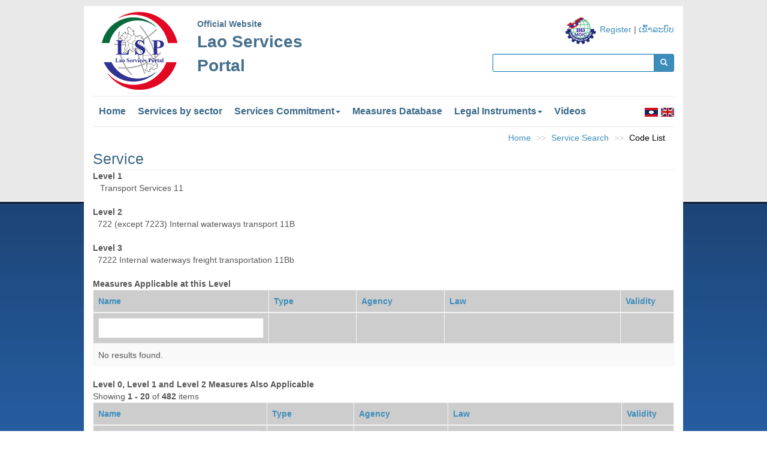

--- FILE ---
content_type: text/html; charset=UTF-8
request_url: http://lsp.moic.gov.la/index.php?r=site%2Fserviceview&id=113
body_size: 6616
content:
<!DOCTYPE html>
<html lang="en">
    <head>

<title>ເວັບໄຊທ໌ ທາງການ ສູນຂໍ້ມູນຂ່າວສານ ທາງດ້ານການຄ້າດ້ານບໍລິການ</title>
        <meta charset="UTF-8">
        <meta name="viewport" content="width=device-width, initial-scale=1">
        <link rel="shortcut icon" href="/favicon.png" type="image/png">


        <meta name="keywords" content="Lao trade in services portal">
        <meta name="description" content="Lao Services Portal is a website that contains all information related to trades and investment in services in the Lao PDR">

        <meta property="og:image" content="http://lsp.moic.gov.la/images/lsp.jpg">
        <meta property="og:url" content="http://lsp.moic.gov.la/">
        <meta property="og:type" content="article">
        <meta property="og:title" content="Lao trade in services portal" />
        <meta property="og:description" content="Lao Services Portal is a website that contains all information related to trades and investment in services in the Lao PDR">

<meta name="twitter:site" content="@twitter">
<meta name="twitter:card" content="summary">
<meta name="twitter:title" content="Lao trade in services portal">
<meta name="twitter:description" content="Lao Services Portal is a website that contains all information related to trades and investment in services in the Lao PDR">
<meta name="twitter:image" content="http://lsp.moic.gov.la/images/lsp.jpg">


        <meta name="keywords" content="Internal waterways freight transportation">
<meta name="description" content="Internal waterways freight transportation">
<link href="/assets/4b6ae37c/css/bootstrap.css" rel="stylesheet">
<link href="/adminlte/dist/css/AdminLTE.min.css" rel="stylesheet">
<link href="/adminlte/dist/css/font-awesome.min.css" rel="stylesheet">
<link href="/treeview/jquery.treeview.css" rel="stylesheet">
<link href="/assets/7b09116d/themes/smoothness/jquery-ui.css" rel="stylesheet">                    <link rel = "stylesheet" href = "/css/site.css">
        


    </head>
    <body>

                <div class="wrap">
            <div class="container">
                <div class="row">
                    <div class="col-md-8">
                        <div class="col-md-3 col-xs-6">
                            <img class="img-responsive"  style="margin: 10px 0px 10px 0px" src="/images/logo2.png"/>
                        </div>
                        <div class="col-md-8 col-xs-6" style="margin-top: 20px; color:#446F8C; font-weight: bolder">
                            Official Website<br>
                            <div id="webname" style="font-size: 28px">Lao Services<br>Portal</div>
                        </div>
                    </div>
                    <div class="col-md-4" style="padding-top: 15px;" align="right">
                        <img  src="/images/logo_right.png"/>
                        <a href="/index.php?r=site/register">Register</a> |

                        <a href='http://lsp.moic.gov.la/index.php?r=site%2Flogin'> ເຂົ້າລະບົບ</a>                        <form id="w1" action="/index.php" method="get">
<input type="hidden" name="r" value="site/searchcontent">                        <div class="input-group input-group-sm" style="padding-top: 15px;margin-bottom: 10px;">

                            <script language="javascript" type="text/javascript">
                                /// use cut typing keyword lao whitespace /[\u200B-\u200D\uFEFF]/g
                                function removeSpacesgobol(string) {
                                    // return string.split("\u200b").join('');
                                    return string.split(/[\u200B-\u200D\uFEFF]/g).join('');
                                }
                            </script>
                            <input type="text" id="form-control1" name="keyword" oninput="this.value = removeSpacesgobol(this.value);">                            <div class="input-group-btn">
                                <div class="btn-group btn-group-sm" role="group">
                                    <button type="submit" class="btn btn-primary"><span class="glyphicon glyphicon-search" aria-hidden="true"></span></button>
                                </div>
                            </div>

                        </div>
                        </form>                    </div>
                </div>
                <div class="row">
                    <div class="col-md-12">
                        <nav class="navbar navbar-default">
                            <div class="container-fluid">
                                <!-- Brand and toggle get grouped for better mobile display -->
                                <div class="navbar-header">

                                    <button type="button" class="navbar-toggle collapsed" data-toggle="collapse" data-target="#bs-example-navbar-collapse-1" aria-expanded="false">
                                        <span class="sr-only">Toggle navigation</span>
                                        <span class="icon-bar"></span>
                                        <span class="icon-bar"></span>
                                        <span class="icon-bar"></span>
                                    </button>
                                    <span class="visible-xs" style="padding-top: 10px; padding-left: 5px;">
                                        <a href="/index.php?r=site/language&lang=la"><img src="/images/la.jpg"/></a>
                                        <a  href="/index.php?r=site/language&lang=en"><img src="/images/en.jpg"/></a>
                                    </span>
                                </div>

                                <!-- Collect the nav links, forms, and other content for toggling -->
                                <div class="collapse navbar-collapse" id="bs-example-navbar-collapse-1">
                                    <ul class="nav navbar-nav">
                                        <li><a id="link" href="/index.php">Home</a></li>
                                        <li><a id="link" href="/index.php?r=site/servicebysector&id=1">Services by sector</a></li>
                                        <li class="dropdown">
                                            <a id="link" href="#" class="dropdown-toggle" data-toggle="dropdown" role="button" aria-haspopup="true" aria-expanded="false">Services Commitment<span class="caret"></span></a>
                                            <ul class="dropdown-menu">
<!--                                                <li><a href="/index.php?r=site/content&id=15">Autonomous Liberalization</a></li>-->
                                                <li><a href="/index.php?r=site/content&id=16">Trade Agreements</a></li>
                                                <li><a href="/index.php?r=site/content&id=14">Schedule of Commitment</a></li>
                                            </ul>
                                        </li>
                                        <!--                                        <li class="dropdown">
                                                                                    <a id="link" href="#" class="dropdown-toggle" data-toggle="dropdown" role="button" aria-haspopup="true" aria-expanded="false">Measures Database<span class="caret"></span></a>
                                                                                    <ul class="dropdown-menu">
                                                                                        <li><a href="/index.php?r=site/content&id=17">Overview</a></li>
                                                                                        <li><a href="/index.php?r=site/content&id=18">Procedure</a></li>
                                                                                        <li><a href="/index.php?r=site/content&id=19">Facilities</a></li>
                                                                                        <li><a href="/index.php?r=site/content&id=20">Forms</a></li>
                                                                                    </ul>
                                                                                </li>-->
                                        <li><a id="link" href="/index.php?r=site/searchmeasure">Measures Database</a></li>
                                        <li class="dropdown">
                                            <a id="link" href="#" class="dropdown-toggle" data-toggle="dropdown" role="button" aria-haspopup="true" aria-expanded="false">Legal Instruments<span class="caret"></span></a>
                                            <ul class="dropdown-menu">
                                                <li><a href="/index.php?r=site/searchservice&list=all">Search Services</a></li>
                                                <li><a href="/index.php?r=site/searchlegal">Search Legal Documents</a></li>
                                                <!-- <li><a href="/index.php?r=site/searchprocedure">Search Procedures</a></li> -->
                                                <li><a href="/index.php?r=site/searchform">Search Forms</a></li>
                                                <li><a href="/index.php?r=site/searchpublication">Search Publications</a></li>
                                                <!--<li><a href="/index.php?r=site/searcharticle">Search Articles</a></li> -->
                                                <li><a href="/index.php?r=site/searchannouncement">Search Announcements</a></li>
                                            </ul>
                                        </li>
                                        <li><a id="link" href="/index.php?r=site/content&id=462">Videos</a></li>
                                                                            </ul>
                                    <ul class="nav navbar-nav navbar-right hidden-xs">
                                        <li>
                                            <a style="padding-left: 0px; padding-right: 0px" href="/index.php?r=site/language&lang=la"><img src="/images/la.jpg"/></a>
                                        </li>
                                        <li>
                                            <a style="padding-left: 5px; padding-right: 0px"  href="/index.php?r=site/language&lang=en"><img src="/images/en.jpg"/></a>
                                        </li>
                                    </ul>
                                </div><!-- /.navbar-collapse -->
                            </div><!-- /.container-fluid -->
                        </nav>
                    </div>
                </div>
                <div class="row">
                    <div class="topfixed" id='Loading' ><img src="/images/load.gif"/></div>
                </div>
                <ul class="breadcrumb"><li><a href="/index.php">Home</a></li>
<li><a href="/index.php?r=site%2Fsearchservice">Service Search</a></li>
<li class="active">Code List</li>
</ul>                
                <style>
    thead{
        background: #CDCDCD !important;
    }
</style>
<br/>
<div class="row">
    <div class="col-md-12" >
        <div id="title_news" style="border-bottom: solid thin  #f0f0f0;">
            Service        </div>
    </div>
    <div class="col-md-12">
        <b>Level 1</b><br/>&nbsp;&nbsp; Transport Services 11<br/><br/><b>Level 2</b><br/>&nbsp;&nbsp;722 (except 7223) Internal waterways transport 11B<br/><br/><b>Level 3</b><br/>&nbsp;&nbsp;7222 Internal waterways freight transportation 11Bb    </div>
    <div class="col-md-12"><br/>
        <b> Measures Applicable at this Level</b>
<div class="measures-index table-responsive">
    <div id="srm" data-pjax-container="" data-pjax-push-state data-pjax-timeout="50000">    <div id="rowrap0">
<table class="table table-striped table-bordered"><thead>
<tr><th style="width:30% !important;"><a href="/index.php?r=site%2Fserviceview&amp;id=113&amp;sort=name" data-sort="name">Name</a></th><th style="width:15% !important;"><a href="/index.php?r=site%2Fserviceview&amp;id=113&amp;sort=measuretypes_id" data-sort="measuretypes_id">Type</a></th><th style="width:15% !important;"><a href="/index.php?r=site%2Fserviceview&amp;id=113&amp;sort=agency_id" data-sort="agency_id">Agency</a></th><th style="width:30% !important;"><a href="/index.php?r=site%2Fserviceview&amp;id=113&amp;sort=legal_document_id" data-sort="legal_document_id">Law</a></th><th style="width:9% !important;"><a href="/index.php?r=site%2Fserviceview&amp;id=113&amp;sort=validity_to" data-sort="validity_to">Validity</a></th></tr><tr id="rowrap0-filters" class="filters"><td><input type="text" class="form-control" name="MeasuresSearch[name]"></td><td>&nbsp;</td><td>&nbsp;</td><td>&nbsp;</td><td>&nbsp;</td></tr>
</thead>
<tbody>
<tr><td colspan="5"><div class="empty">No results found.</div></td></tr>
</tbody></table>
</div>    </div></div>        <b>
    Level 0, Level 1 and Level 2 Measures Also Applicable</b>
<div class="measures-index table-responsive">
    <div id="srl0" data-pjax-container="" data-pjax-push-state data-pjax-timeout="50000">    <div id="rowrap">Showing <b>1 - 20</b> of <b>482</b> items
<table class="table table-striped table-bordered"><thead>
<tr><th style="width:30% !important;"><a href="/index.php?r=site%2Fserviceview&amp;id=113&amp;sort=name" data-sort="name">Name</a></th><th style="width:15% !important;"><a href="/index.php?r=site%2Fserviceview&amp;id=113&amp;sort=measuretypes_id" data-sort="measuretypes_id">Type</a></th><th><a href="/index.php?r=site%2Fserviceview&amp;id=113&amp;sort=agency_id" data-sort="agency_id">Agency</a></th><th style="width:30% !important;"><a href="/index.php?r=site%2Fserviceview&amp;id=113&amp;sort=legal_document_id" data-sort="legal_document_id">Law</a></th><th style="width:9% !important;"><a href="/index.php?r=site%2Fserviceview&amp;id=113&amp;sort=validity_to" data-sort="validity_to">Validity</a></th></tr><tr id="rowrap-filters" class="filters"><td><input type="text" class="form-control" name="MeasuresSearch[name]"></td><td>&nbsp;</td><td>&nbsp;</td><td>&nbsp;</td><td>&nbsp;</td></tr>
</thead>
<tbody>
<tr data-key="5"><td style="word-wrap: break-word;"><a href="/index.php?r=site%2Fmeasureview&amp;id=5">Approved lease or concession of state owned land is zoned</a></td><td style="word-wrap: break-word;">Zoning restrictions</td><td style="word-wrap: break-word;">Land inspection Authority</td><td style="word-wrap: break-word;"><a href="/index.php?r=site%2Fdisplaylegal&amp;id=64">Instruction As regards the implementation of decree on state-owned land approval for lease or concession No. 20/PMO.NLMA, dated 9 April 2010</a></td><td>31-12-9999</td></tr>
<tr data-key="6"><td style="word-wrap: break-word;"><a href="/index.php?r=site%2Fmeasureview&amp;id=6">Capital requirement by foreigners for investment in general business.</a></td><td style="word-wrap: break-word;">Minimum capital requirements</td><td style="word-wrap: break-word;">Ministry of Planning and Investment</td><td style="word-wrap: break-word;"><a href="/index.php?r=site%2Fdisplaylegal&amp;id=40">Law on Investment Promotion No. 02/NA, dated 8 July 2009</a></td><td>31-12-9999</td></tr>
<tr data-key="7"><td style="word-wrap: break-word;"><a href="/index.php?r=site%2Fmeasureview&amp;id=7">Duration for Business Establishment or Project Operation</a></td><td style="word-wrap: break-word;">Numerical restrictions (duration license)</td><td style="word-wrap: break-word;">Land inspection Authority</td><td style="word-wrap: break-word;"><a href="/index.php?r=site%2Fdisplaylegal&amp;id=63">Prime Minister’s Decree on the Leasing of State Land No. 135/PM, dated 25 May 2009</a></td><td>31-12-9999</td></tr>
<tr data-key="13"><td style="word-wrap: break-word;"><a href="/index.php?r=site%2Fmeasureview&amp;id=13">Investment Approval Procedures</a></td><td style="word-wrap: break-word;">Authorization / permit requirements </td><td style="word-wrap: break-word;">Ministry of Planning and Investment</td><td style="word-wrap: break-word;"><a href="/index.php?r=site%2Fdisplaylegal&amp;id=40">Law on Investment Promotion No. 02/NA, dated 8 July 2009</a></td><td>31-12-9999</td></tr>
<tr data-key="17"><td style="word-wrap: break-word;"><a href="/index.php?r=site%2Fmeasureview&amp;id=17">Limitation placed on duration of land lease for foreigners</a></td><td style="word-wrap: break-word;">Numerical restrictions (duration license)</td><td style="word-wrap: break-word;">Land inspection Authority</td><td style="word-wrap: break-word;"><a href="/index.php?r=site%2Fdisplaylegal&amp;id=43">Law on Land No. 04/NA, dated 21 October 2003</a></td><td>31-12-9999</td></tr>
<tr data-key="23"><td style="word-wrap: break-word;"><a href="/index.php?r=site%2Fmeasureview&amp;id=23">Prohibition of sending Lao labor overseas in dangerous work conditions</a></td><td style="word-wrap: break-word;">Prohibition</td><td style="word-wrap: break-word;">Ministry of Labour and Social Welfare</td><td style="word-wrap: break-word;"><a href="/index.php?r=site%2Fdisplaylegal&amp;id=61">Amended Labour Law No. 43/NA, dated 24 December 2013</a></td><td>31-12-9999</td></tr>
<tr data-key="44"><td style="word-wrap: break-word;"><a href="/index.php?r=site%2Fmeasureview&amp;id=44">Requirement for acquisition of land use rights to be determined on 3 bases</a></td><td style="word-wrap: break-word;">Land Ownership </td><td style="word-wrap: break-word;">Land inspection Authority</td><td style="word-wrap: break-word;"><a href="/index.php?r=site%2Fdisplaylegal&amp;id=43">Law on Land No. 04/NA, dated 21 October 2003</a></td><td>31-12-9999</td></tr>
<tr data-key="45"><td style="word-wrap: break-word;"><a href="/index.php?r=site%2Fmeasureview&amp;id=45">Requirement for air carriers to be insured</a></td><td style="word-wrap: break-word;">Performance requirements (mandatory)</td><td style="word-wrap: break-word;">Ministry of Public Works and Transport</td><td style="word-wrap: break-word;"><a href="/index.php?r=site%2Fdisplaylegal&amp;id=51">Law on Civil Aviation No. 01/NA, dated 19 May 2005</a></td><td>31-12-9999</td></tr>
<tr data-key="46"><td style="word-wrap: break-word;"><a href="/index.php?r=site%2Fmeasureview&amp;id=46">Requirement for air carriers to have air operator certificate</a></td><td style="word-wrap: break-word;">Licensing (based on experience, track record, technical requirements, and/or other)</td><td style="word-wrap: break-word;">Ministry of Public Works and Transport</td><td style="word-wrap: break-word;"><a href="/index.php?r=site%2Fdisplaylegal&amp;id=51">Law on Civil Aviation No. 01/NA, dated 19 May 2005</a></td><td>31-12-9999</td></tr>
<tr data-key="47"><td style="word-wrap: break-word;"><a href="/index.php?r=site%2Fmeasureview&amp;id=47">Requirement for air traffic services to operate according to internaitonal standards</a></td><td style="word-wrap: break-word;">Performance requirements (mandatory)</td><td style="word-wrap: break-word;">Ministry of Public Works and Transport</td><td style="word-wrap: break-word;"><a href="/index.php?r=site%2Fdisplaylegal&amp;id=51">Law on Civil Aviation No. 01/NA, dated 19 May 2005</a></td><td>31-12-9999</td></tr>
<tr data-key="48"><td style="word-wrap: break-word;"><a href="/index.php?r=site%2Fmeasureview&amp;id=48">Requirement for aircraft tohave certificate of airworthiness</a></td><td style="word-wrap: break-word;">Licensing (based on experience, track record, technical requirements, and/or other)</td><td style="word-wrap: break-word;">Ministry of Public Works and Transport</td><td style="word-wrap: break-word;"><a href="/index.php?r=site%2Fdisplaylegal&amp;id=51">Law on Civil Aviation No. 01/NA, dated 19 May 2005</a></td><td>31-12-9999</td></tr>
<tr data-key="49"><td style="word-wrap: break-word;"><a href="/index.php?r=site%2Fmeasureview&amp;id=49">Requirement for aircrafts to be registered</a></td><td style="word-wrap: break-word;">Licensing (based on experience, track record, technical requirements, and/or other)</td><td style="word-wrap: break-word;">Ministry of Public Works and Transport</td><td style="word-wrap: break-word;"><a href="/index.php?r=site%2Fdisplaylegal&amp;id=51">Law on Civil Aviation No. 01/NA, dated 19 May 2005</a></td><td>31-12-9999</td></tr>
<tr data-key="53"><td style="word-wrap: break-word;"><a href="/index.php?r=site%2Fmeasureview&amp;id=53">Requirement for approval for lease or concession of state owned land</a></td><td style="word-wrap: break-word;">Authorization / permit requirements </td><td style="word-wrap: break-word;">Land inspection Authority</td><td style="word-wrap: break-word;"><a href="/index.php?r=site%2Fdisplaylegal&amp;id=64">Instruction As regards the implementation of decree on state-owned land approval for lease or concession No. 20/PMO.NLMA, dated 9 April 2010</a></td><td>31-12-9999</td></tr>
<tr data-key="55"><td style="word-wrap: break-word;"><a href="/index.php?r=site%2Fmeasureview&amp;id=55">Requirement for approval for transferring concession rights or shares</a></td><td style="word-wrap: break-word;">Authorization / permit requirements </td><td style="word-wrap: break-word;">Ministry of Planning and Investment</td><td style="word-wrap: break-word;"><a href="/index.php?r=site%2Fdisplaylegal&amp;id=60">Decree on the Implementation of the Investment Promotion Law No. 119/PM, dated 20 April 2011</a></td><td>31-12-9999</td></tr>
<tr data-key="57"><td style="word-wrap: break-word;"><a href="/index.php?r=site%2Fmeasureview&amp;id=57">Requirement for approval to grant lease or concession of State land which must specify land use objctives</a></td><td style="word-wrap: break-word;">Administrative Requirements</td><td style="word-wrap: break-word;">Land inspection Authority</td><td style="word-wrap: break-word;"><a href="/index.php?r=site%2Fdisplaylegal&amp;id=63">Prime Minister’s Decree on the Leasing of State Land No. 135/PM, dated 25 May 2009</a></td><td>31-12-9999</td></tr>
<tr data-key="58"><td style="word-wrap: break-word;"><a href="/index.php?r=site%2Fmeasureview&amp;id=58">Requirement for authorisation to use rights acquired from land lease or land concession as collateral</a></td><td style="word-wrap: break-word;">Authorization / permit requirements </td><td style="word-wrap: break-word;">Land inspection Authority</td><td style="word-wrap: break-word;"><a href="/index.php?r=site%2Fdisplaylegal&amp;id=62">Prime Ministerial Decree on the Implementation of the Land Law No. 88/PM, dated 3 June 2008</a></td><td>31-12-9999</td></tr>
<tr data-key="59"><td style="word-wrap: break-word;"><a href="/index.php?r=site%2Fmeasureview&amp;id=59">Requirement for branches of foreign legal entity to be registered</a></td><td style="word-wrap: break-word;">Administrative Requirements</td><td style="word-wrap: break-word;">Ministry of Planning and Investment</td><td style="word-wrap: break-word;"><a href="/index.php?r=site%2Fdisplaylegal&amp;id=40">Law on Investment Promotion No. 02/NA, dated 8 July 2009</a></td><td>31-12-9999</td></tr>
<tr data-key="60"><td style="word-wrap: break-word;"><a href="/index.php?r=site%2Fmeasureview&amp;id=60">Requirement for business cooperation contract to be declared and certified</a></td><td style="word-wrap: break-word;">Administrative Requirements</td><td style="word-wrap: break-word;">Ministry of Planning and Investment</td><td style="word-wrap: break-word;"><a href="/index.php?r=site%2Fdisplaylegal&amp;id=40">Law on Investment Promotion No. 02/NA, dated 8 July 2009</a></td><td>31-12-9999</td></tr>
<tr data-key="62"><td style="word-wrap: break-word;"><a href="/index.php?r=site%2Fmeasureview&amp;id=62">Requirement for business operators not to engage in anticompetitve conduct</a></td><td style="word-wrap: break-word;">Prohibition</td><td style="word-wrap: break-word;">Business competition commission</td><td style="word-wrap: break-word;"><a href="/index.php?r=site%2Fdisplaylegal&amp;id=42">Law on Business Competition No. 60/NA, dated 14 July 2015</a></td><td>31-12-9999</td></tr>
<tr data-key="65"><td style="word-wrap: break-word;"><a href="/index.php?r=site%2Fmeasureview&amp;id=65">Requirement for change of ownership of trademark to be recorded</a></td><td style="word-wrap: break-word;">Performance requirements (non-mandatory)</td><td style="word-wrap: break-word;">Science Technology and Environment Agency</td><td style="word-wrap: break-word;"><a href="/index.php?r=site%2Fdisplaylegal&amp;id=38">Decree on Trademarks No. 06/PM, dated 18 January 1995</a></td><td>31-12-9999</td></tr>
</tbody></table>
<ul class="pagination"><li class="first disabled"><span>First page</span></li>
<li class="prev disabled"><span>&laquo;</span></li>
<li class="active"><a href="/index.php?r=site%2Fserviceview&amp;id=113&amp;page=1" data-page="0">1</a></li>
<li><a href="/index.php?r=site%2Fserviceview&amp;id=113&amp;page=2" data-page="1">2</a></li>
<li><a href="/index.php?r=site%2Fserviceview&amp;id=113&amp;page=3" data-page="2">3</a></li>
<li><a href="/index.php?r=site%2Fserviceview&amp;id=113&amp;page=4" data-page="3">4</a></li>
<li><a href="/index.php?r=site%2Fserviceview&amp;id=113&amp;page=5" data-page="4">5</a></li>
<li><a href="/index.php?r=site%2Fserviceview&amp;id=113&amp;page=6" data-page="5">6</a></li>
<li><a href="/index.php?r=site%2Fserviceview&amp;id=113&amp;page=7" data-page="6">7</a></li>
<li><a href="/index.php?r=site%2Fserviceview&amp;id=113&amp;page=8" data-page="7">8</a></li>
<li><a href="/index.php?r=site%2Fserviceview&amp;id=113&amp;page=9" data-page="8">9</a></li>
<li><a href="/index.php?r=site%2Fserviceview&amp;id=113&amp;page=10" data-page="9">10</a></li>
<li class="next"><a href="/index.php?r=site%2Fserviceview&amp;id=113&amp;page=2" data-page="1">&raquo;</a></li>
<li class="last"><a href="/index.php?r=site%2Fserviceview&amp;id=113&amp;page=25" data-page="24">Last page</a></li></ul></div>    </div></div>
        <b>Related Procedures</b>
<div class="procedure-index table-responsive">
    <div id="p_r_m" data-pjax-container="" data-pjax-push-state data-pjax-timeout="50000">    <div id="w0" class="grid-view">Showing <b>1 - 11</b> of <b>11</b> items
<table class="table table-striped table-bordered"><thead>
<tr><th><a href="/index.php?r=site%2Fserviceview&amp;id=113&amp;sort=name" data-sort="name">Name</a></th><th><a href="/index.php?r=site%2Fserviceview&amp;id=113&amp;sort=category_id" data-sort="category_id">Description</a></th><th>Category Type</th><th class="action-column">View Procedure Detail with Relevant Forms</th></tr>
</thead>
<tbody>
<tr data-key="4"><td><a href="/index.php?r=site%2Fprocedureview&amp;id=4">Procedures on Business registration and operation.</a></td><td>Procedure</td><td>Procedure</td><td align="right" style="min-width: 150px"><a class="btn bg-blue btn-xs" href="/index.php?r=site%2Fprocedureview&amp;id=4"><span class="glyphicon glyphicon-eye-open"></span></a></td></tr>
<tr data-key="7"><td><a href="/index.php?r=site%2Fprocedureview&amp;id=7">Procedures of Filling Application for intellectual property </a></td><td>Procedure</td><td>Procedure</td><td align="right" style="min-width: 150px"><a class="btn bg-blue btn-xs" href="/index.php?r=site%2Fprocedureview&amp;id=7"><span class="glyphicon glyphicon-eye-open"></span></a></td></tr>
<tr data-key="8"><td><a href="/index.php?r=site%2Fprocedureview&amp;id=8">Procedures of investment in general business</a></td><td>Procedure</td><td>Procedure</td><td align="right" style="min-width: 150px"><a class="btn bg-blue btn-xs" href="/index.php?r=site%2Fprocedureview&amp;id=8"><span class="glyphicon glyphicon-eye-open"></span></a></td></tr>
<tr data-key="9"><td><a href="/index.php?r=site%2Fprocedureview&amp;id=9">Procedures for investment in concession business</a></td><td>Procedure</td><td>Procedure</td><td align="right" style="min-width: 150px"><a class="btn bg-blue btn-xs" href="/index.php?r=site%2Fprocedureview&amp;id=9"><span class="glyphicon glyphicon-eye-open"></span></a></td></tr>
<tr data-key="10"><td><a href="/index.php?r=site%2Fprocedureview&amp;id=10">Procedures for investment in special economic zone</a></td><td>Procedure</td><td>Procedure</td><td align="right" style="min-width: 150px"><a class="btn bg-blue btn-xs" href="/index.php?r=site%2Fprocedureview&amp;id=10"><span class="glyphicon glyphicon-eye-open"></span></a></td></tr>
<tr data-key="11"><td><a href="/index.php?r=site%2Fprocedureview&amp;id=11">Procedures for establish employment services enterprise</a></td><td>Procedure</td><td>Procedure</td><td align="right" style="min-width: 150px"><a class="btn bg-blue btn-xs" href="/index.php?r=site%2Fprocedureview&amp;id=11"><span class="glyphicon glyphicon-eye-open"></span></a></td></tr>
<tr data-key="12"><td><a href="/index.php?r=site%2Fprocedureview&amp;id=12">Procedures on the leasing of state land</a></td><td>Procedure</td><td>Procedure</td><td align="right" style="min-width: 150px"><a class="btn bg-blue btn-xs" href="/index.php?r=site%2Fprocedureview&amp;id=12"><span class="glyphicon glyphicon-eye-open"></span></a></td></tr>
<tr data-key="19"><td><a href="/index.php?r=site%2Fprocedureview&amp;id=19">Procedures on register of the aircraft</a></td><td>Procedure</td><td>Procedure</td><td align="right" style="min-width: 150px"><a class="btn bg-blue btn-xs" href="/index.php?r=site%2Fprocedureview&amp;id=19"><span class="glyphicon glyphicon-eye-open"></span></a></td></tr>
<tr data-key="20"><td><a href="/index.php?r=site%2Fprocedureview&amp;id=20">Procedures on establishment of aviation business.</a></td><td>Procedure</td><td>Procedure</td><td align="right" style="min-width: 150px"><a class="btn bg-blue btn-xs" href="/index.php?r=site%2Fprocedureview&amp;id=20"><span class="glyphicon glyphicon-eye-open"></span></a></td></tr>
<tr data-key="21"><td><a href="/index.php?r=site%2Fprocedureview&amp;id=21">Procedures on permission for advertise products and services </a></td><td>Procedure</td><td>Procedure</td><td align="right" style="min-width: 150px"><a class="btn bg-blue btn-xs" href="/index.php?r=site%2Fprocedureview&amp;id=21"><span class="glyphicon glyphicon-eye-open"></span></a></td></tr>
<tr data-key="22"><td><a href="/index.php?r=site%2Fprocedureview&amp;id=22">Procedures on permission of using radio frequency </a></td><td>Procedure</td><td>Procedure</td><td align="right" style="min-width: 150px"><a class="btn bg-blue btn-xs" href="/index.php?r=site%2Fprocedureview&amp;id=22"><span class="glyphicon glyphicon-eye-open"></span></a></td></tr>
</tbody></table>
</div></div></div>    </div>
</div>                <a href="#" class="scrollup">Scroll</a>
                <div class="row">
                    <br>
                    <div class="col-md-12" align="center"><b>
                            <a href="/index.php?r=site/content&id=31" style="color: #8c8c8c">About Us </a><span style="color: red">|</span>
                            <a href="/index.php?r=site/content&id=27" style="color: #8c8c8c">Terms and Conditions </a><span style="color: red">|</span>
                            <a href="/index.php?r=site/content&id=28" style="color: #8c8c8c">FAQs </a><span style="color: red">|</span>
                            <a href="/index.php?r=site/content&id=29" style="color: #8c8c8c">Links </a><span style="color: red">|</span>
                            <a href="/index.php?r=site/content&id=30" style="color: #8c8c8c">Site Map </a><span style="color: red">|</span>
                            <a href="/index.php?r=site/contact" style="color: #8c8c8c">Contact Us </a>
                        </b>
                    </div>
                </div>
                <br>
            </div>
            <div class="container" id="footer">
                <p style="text-align: center;">Copyright &copy;2026, Foreign Trade Policy Department, Ministry of Industry and Commerce, Lao PDR.</p>
            </div>
        </div>

        <script src="/assets/f4ed1cb3/jquery.js"></script>
<script src="/assets/de2c85c1/yii.js"></script>
<script src="/assets/de2c85c1/yii.gridView.js"></script>
<script src="/assets/1fe750ec/jquery.pjax.js"></script>
<script src="/assets/4b6ae37c/js/bootstrap.js"></script>
<script src="/treeview/demo/jquery.cookie.js"></script>
<script src="/treeview/jquery.treeview.js"></script>
<script src="/treeview/demo/demo.js"></script>
<script src="/js/loadingmsg.gridview.js"></script>
<script src="/assets/7b09116d/jquery-ui.js"></script>
<script src="/assets/de2c85c1/yii.activeForm.js"></script>
<script type="text/javascript">jQuery(document).ready(function () {
jQuery('#rowrap0').yiiGridView({"filterUrl":"\/index.php?r=site%2Fserviceview\u0026id=113","filterSelector":"#rowrap0-filters input, #rowrap0-filters select"});
jQuery(document).pjax("#srm a", {"push":true,"replace":false,"timeout":50000,"scrollTo":false,"container":"#srm"});
jQuery(document).on("submit", "#srm form[data-pjax]", function (event) {jQuery.pjax.submit(event, {"push":true,"replace":false,"timeout":50000,"scrollTo":false,"container":"#srm"});});
jQuery('#rowrap').yiiGridView({"filterUrl":"\/index.php?r=site%2Fserviceview\u0026id=113","filterSelector":"#rowrap-filters input, #rowrap-filters select"});
jQuery(document).pjax("#srl0 a", {"push":true,"replace":false,"timeout":50000,"scrollTo":false,"container":"#srl0"});
jQuery(document).on("submit", "#srl0 form[data-pjax]", function (event) {jQuery.pjax.submit(event, {"push":true,"replace":false,"timeout":50000,"scrollTo":false,"container":"#srl0"});});
jQuery('#w0').yiiGridView({"filterUrl":"\/index.php?r=site%2Fserviceview\u0026id=113","filterSelector":"#w0-filters input, #w0-filters select"});
jQuery(document).pjax("#p_r_m a", {"push":true,"replace":false,"timeout":50000,"scrollTo":false,"container":"#p_r_m"});
jQuery(document).on("submit", "#p_r_m form[data-pjax]", function (event) {jQuery.pjax.submit(event, {"push":true,"replace":false,"timeout":50000,"scrollTo":false,"container":"#p_r_m"});});
jQuery('#form-control1').autocomplete({"source":null});
jQuery('#w1').yiiActiveForm([], []);
});</script>        <script>
            /* Slider Services by Sector */
            jQuery(document).ready(function () {

                $('.carousel[data-type="multi"] .item').each(function () {
                    var next = $(this).next();
                    if (!next.length) {
                        next = $(this).siblings(':first');
                    }
                    next.children(':first-child').clone().appendTo($(this));

                    for (var i = 0; i < 4; i++) {
                        next = next.next();
                        if (!next.length) {
                            next = $(this).siblings(':first');
                        }

                        next.children(':first-child').clone().appendTo($(this));
                    }
                });
            });

            $(function () {
                $("#myModal").modal();
            });
            var initialHtml = "";

            /* Responsive margin left*/
            $(document).ready(function () {
                initialHtml = $("#contentCheck").html();
                changeMarginLeft();
            });

            $(window).resize(function () {
                changeMarginLeft();
            });

            function changeMarginLeft() {
                if (typeof initialHtml !== typeof undefined && initialHtml !== false) {
                    $("#contentCheck").html(initialHtml);
                    var actualWidth = $(window).width();
                    var maxWidth = 980;
                    if (parseInt(actualWidth) <= 800) {
                        $('p').each(function () {
                            var marginLeft = $(this).css("margin-left");
                            if (typeof marginLeft !== typeof undefined && marginLeft !== false) {
                                if (marginLeft.indexOf("px") >= 0) {
                                    var valueInt = parseInt(marginLeft.replace("px", ""));
                                    var percent = parseFloat(valueInt * 100 / maxWidth).toFixed(20);
                                    var strPercent = percent + "%";
                                    $(this).css("margin-left", strPercent);
                                }
                            }
                        });

                        $('ol').each(function () {
                            var marginLeft = $(this).css("margin-left");
                            if (typeof marginLeft !== typeof undefined && marginLeft !== false) {
                                if (marginLeft.indexOf("px") >= 0) {
                                    var valueInt = parseInt(marginLeft.replace("px", ""));
                                    var percent = parseFloat(valueInt * 100 / maxWidth).toFixed(20);
                                    var strPercent = percent + "%";
                                    $(this).css("margin-left", strPercent);
                                }
                            }
                        });
                    }
                }
            }

            ////// using scroll top
            $(document).ready(function () {

                $(window).scroll(function () {
                    if ($(this).scrollTop() > 100) {
                        $('.scrollup').fadeIn();
                    } else {
                        $('.scrollup').fadeOut();
                    }
                });

                $('.scrollup').click(function () {
                    $("html, body").animate({
                        scrollTop: 0
                    }, 600);
                    return false;
                });

            });
        </script>


<script async src="https://www.googletagmanager.com/gtag/js?id=G-L9H6TS68TQ"></script>
<script>
  window.dataLayer = window.dataLayer || [];
  function gtag(){dataLayer.push(arguments);}
  gtag('js', new Date());

  gtag('config', 'G-L9H6TS68TQ');
</script>

    </body>
</html>



--- FILE ---
content_type: text/css
request_url: http://lsp.moic.gov.la/css/site.css
body_size: 1840
content:
html,
body {
    height: 100%;
    font-family: "Helvetica Neue", Helvetica, Arial, sans-serif;
    color: #555;
}

#form-control {
    background-color: #fff;
    background-image: none;
    border: 1px solid #ccc;
    border-radius: 4px;
    box-shadow: 0 1px 1px rgba(0, 0, 0, 0.075) inset;
    color: #555;
    display: block;
    font-size: 14px;
    height: 34px;
    line-height: 1.42857;
    padding: 6px 12px;
    transition: border-color 0.15s ease-in-out 0s, box-shadow 0.15s ease-in-out 0s;
    width: 100%;
}
#form-control1 {
    background-color: #fff;
    background-image: none;
    border: 1px solid #0175be;
    border-radius: 2px;
    box-shadow: 0 1px 1px rgba(0, 0, 0, 0.075) inset;
    color: #555;
    display: block;
    font-size: 14px;
    height: 29.5px;
    line-height: 1.42857;
    padding: 6px 12px;
    transition: border-color 0.15s ease-in-out 0s, box-shadow 0.15s ease-in-out 0s;
    width: 100%;
}
.scrollup {
    width: 40px;
    height: 40px;
    position: fixed;
    bottom: 10px;
    border-radius: 5px;
    right:2%;
    display: none;
    text-indent: -9999px;
    background: url('/images/gototop.png') no-repeat;
    background-color:white;
}

.breadcrumb a
{
    color: #3c8dbc !important;
}
.breadcrumb > .active{
    color: #000 !important;
}
.breadcrumb > li + li::before {
    padding: 0 5px;
    color: #ccc;
    content: ">>\00a0";
}
.filetree span.folder, .filetree span.file {
    padding: 1px 0 1px 16px;
    display: inline !important;
}
#bg_header_tb thead{
   background-color: #048CAD;
   color: #fff;
}
#bg_search{
    background-color: #c3d9ff; 
    padding: 5px;
}
.wrap {
    min-height: 100%;
    height: auto;
     background-image: url("/images/bg.png");
     background-repeat: repeat-x;
    background-color: #2763ab;
    padding-top: 10px;
}
#title_news{
    color: #396685 !important;
    font-size: 25px !important;
}
#bg_news{
    background:#3a6988;padding: 6px;
    text-align: center;
    color: #fff;
    font-weight: bold;
}
#footer{
    background:#cccccc !important;
    border-top: solid #2766ad;
    padding: 10px !important;
    font-size: 12px;
}
.container {
    background-color: #fff; 
/*    border-width: 1px;
    border-style: solid;
    border-color: #3c8dbc;*/
}
.footer {
    height: 60px;
    background-color: #f5f5f5;
    border-top: 1px solid #ddd;
    padding-top: 20px;
}

.jumbotron {
    text-align: center;
    background-color: transparent;
}

.jumbotron .btn {
    font-size: 21px;
    padding: 14px 24px;
}

.not-set {
    color: #c55;
    font-style: italic;
}

/* add sorting icons to gridview sort links */
a.asc:after, a.desc:after {
    position: relative;
    top: 1px;
    display: inline-block;
    font-family: 'Glyphicons Halflings';
    font-style: normal;
    font-weight: normal;
    line-height: 1;
    padding-left: 5px;
}

a.asc:after {
    content: /*"\e113"*/ "\e151";
}

a.desc:after {
    content: /*"\e114"*/ "\e152";
}

.sort-numerical a.asc:after {
    content: "\e153";
}

.sort-numerical a.desc:after {
    content: "\e154";
}

.sort-ordinal a.asc:after {
    content: "\e155";
}

.sort-ordinal a.desc:after {
    content: "\e156";
}

/*.grid-view td {
    white-space: nowrap;
}*/

.grid-view .filters input,
.grid-view .filters select {
    min-width: 50px;
}

.hint-block {
    display: block;
    margin-top: 5px;
    color: #999;
}

.error-summary {
    color: #a94442;
    background: #fdf7f7;
    border-left: 3px solid #eed3d7;
    padding: 10px 20px;
    margin: 0 0 15px 0;
}

/* align the logout "link" (button in form) of the navbar */
.nav > li > form {
    padding: 8px;
}
.navbar-default .navbar-nav > li > a {
    color: #396887 !important;
    font-size: 18px;
}

@media(min-width:768px) {
    #link{
        padding-left: 10px; padding-right: 10px;
        font-size: 16px;
        font-weight: bolder;
    }
    .topfixed { z-index:10; position: fixed; top: 10px; text-align: center; width: 80%;  display: none}
    .container{
        width: 1000px !important;
    }
    .container-fluid {
    padding-right:0px;
    padding-left: 0px;
    margin-right: auto;
    margin-left: auto;
}
.container-fluid > .navbar-collapse {
    margin-right: 0;
    margin-left: -15px;
}
.navbar {
    border-radius: 1px;
}
.navbar-default {
    background-color: #fff;
    border-color: #e7e7e7;
}
.navbar {
    position: relative;
    min-height: 50px;
    margin-bottom: 0px;
    border-left: 0px solid transparent;
    border-right: 0px solid transparent;
}
.table-responsive{
            overflow-x:hidden !important;
            overflow-y:hidden !important;
        }
}
@media(max-width:768px) {
    .topfixed { position: fixed; top: 10px; text-align: center; width: 80%;  display: none}
	.nav li > form {
	    padding: 3px;
	}
     #webname{
		font-size: 15px !important;
	}
}

fieldset.scheduler-border {
    border: 1px groove #ddd !important;
    padding: 0 0.6em 0.6em 0.6em !important;
    margin: 0 0 1.5em 0 !important;
   
    -webkit-box-shadow:  0px 0px 0px 0px #000;
            box-shadow:  0px 0px 0px 0px #000;
}
legend.scheduler-border {
        font-size: 1.2em !important;
        font-weight: bold !important;
        text-align: left !important;
        width:auto;
        padding:0 10px;
         margin-bottom: 5px !important;
        border-bottom:none;
    }
    
.breadcumbs_title{
    border-top: 2px solid blue;
    background: rgba(34, 34, 34, 0.8) none repeat scroll 0 0;
    margin-bottom: 10px;
    color: white !important;
    padding-top: 20px;
    margin-bottom: 30px;
    padding-bottom: 30px;
}

.breadcrumb {
    background: none !important;
    border-radius: 0px !important;
    list-style: outside none none;
    margin-bottom: 0px;
    padding: 8px 15px;
    float:right;
    color: white !important;
}
.breadcrumb a{
    color:white;
}

.breadcrumb > .active {
    color: white;
}

#pd{
    padding-top: 28px !important;
}

.nav nav-tabs{
	background-color: white;
}
#exTab2 {
/*  color : white;
  background-color: #428bca;*/
  padding : 5px 15px;
}

table th, table td {
	padding: 5px;
}

--- FILE ---
content_type: application/javascript
request_url: http://lsp.moic.gov.la/js/loadingmsg.gridview.js
body_size: 354
content:
// loading images show pjax  for search measures
$('#search_m')
    .on('pjax:start', function () {
        $('#Loading').show();
    })
    .on('pjax:end', function () {
        $('#Loading').hide();
    });

// loading images show pjax  for Level0 measures also applicable
$('#srl0')
    .on('pjax:start', function () {
        $('#Loading').show();
    })
    .on('pjax:end', function () {
        $('#Loading').hide();
    });
    
 // loading images show pjax  for Service relate measures   
$('#srm')
    .on('pjax:start', function () {
        $('#Loading').show();
    })
    .on('pjax:end', function () {
        $('#Loading').hide();
    });
    
 // loading images show pjax  for procedure relate measure 
$('#p_m')
    .on('pjax:start', function () {
        $('#Loading').show();
    })
    .on('pjax:end', function () {
        $('#Loading').hide();
    });
    
// loading images show pjax  for measure relate service 
$('#m_a_s')
    .on('pjax:start', function () {
        $('#Loading').show();
    })
    .on('pjax:end', function () {
        $('#Loading').hide();
    });
    
// loading images show pjax  for Search legal document
$('#d_l')
    .on('pjax:start', function () {
        $('#Loading').show();
    })
    .on('pjax:end', function () {
        $('#Loading').hide();
    });
    
// loading images show pjax  for Measures relate legal document
$('#m_r_l')
    .on('pjax:start', function () {
        $('#Loading').show();
    })
    .on('pjax:end', function () {
        $('#Loading').hide();
    });
    
// loading images show pjax  for Search procedures
$('#search_p')
    .on('pjax:start', function () {
        $('#Loading').show();
    })
    .on('pjax:end', function () {
        $('#Loading').hide();
    });
    
 // loading images show pjax  for procedure relate forms
$('#f_p')
    .on('pjax:start', function () {
        $('#Loading').show();
    })
    .on('pjax:end', function () {
        $('#Loading').hide();
    });
 
// loading images show pjax  for Search form
$('#search_f')
    .on('pjax:start', function () {
        $('#Loading').show();
    })
    .on('pjax:end', function () {
        $('#Loading').hide();
    });
    
// loading images show pjax  for document index
$('#d-index')
    .on('pjax:start', function () {
        $('#Loading').show();
    })
    .on('pjax:end', function () {
        $('#Loading').hide();
    });
    
 // loading images show pjax  for  add service in measure form
$('#output')
    .on('pjax:start', function () {
        $('#Loading').show();
    })
    .on('pjax:end', function () {
        $('#Loading').hide();
    });
// loading images show pjax  for measures index
$('#m-index')
    .on('pjax:start', function () {
        $('#Loading').show();
    })
    .on('pjax:end', function () {
        $('#Loading').hide();
    });
    
    // loading images show pjax  for procedure relate measure
$('#p_r_m')
    .on('pjax:start', function () {
        $('#Loading').show();
    })
    .on('pjax:end', function () {
        $('#Loading').hide();
    });